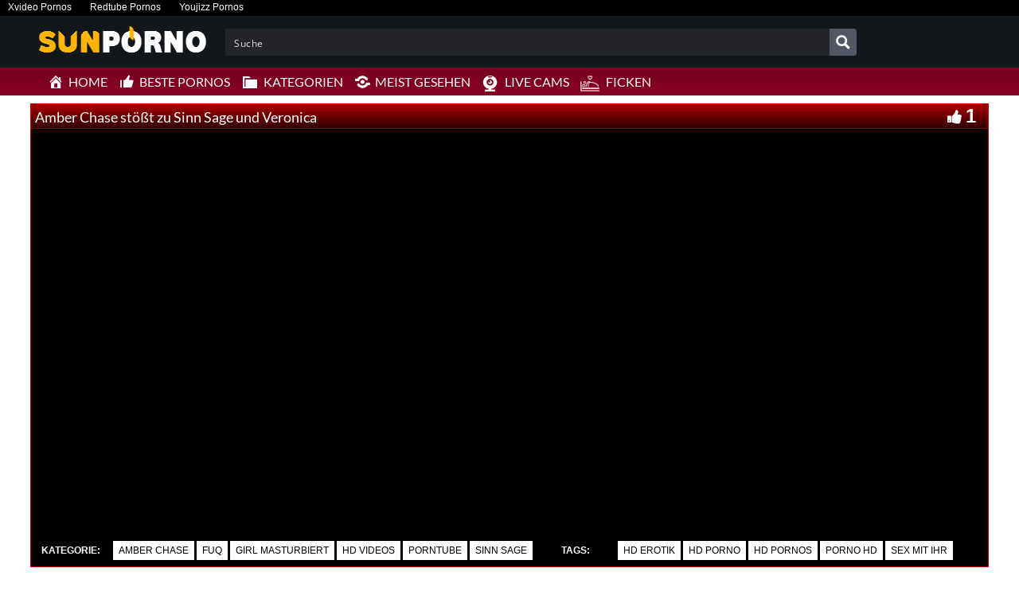

--- FILE ---
content_type: text/plain
request_url: https://www.google-analytics.com/j/collect?v=1&_v=j102&a=429673078&t=pageview&_s=1&dl=https%3A%2F%2Fsunpornos.org%2Famber-chase-stoesst-zu-sinn-sage-und-veronica%2F&ul=en-us%40posix&dt=Amber%20Chase%20st%C3%B6%C3%9Ft%20zu%20Sinn%20Sage%20und%20Veronica%20%E2%98%80%20SunPornos%20gratis%20Sexvideos%20in%20HD&sr=1280x720&vp=1280x720&_u=IADAAEABAAAAACAAI~&jid=1708138117&gjid=821122457&cid=167268388.1766934301&tid=UA-1215244-36&_gid=1017664329.1766934301&_r=1&_slc=1&z=191357671
body_size: -563
content:
2,cG-3LL213ND4Z